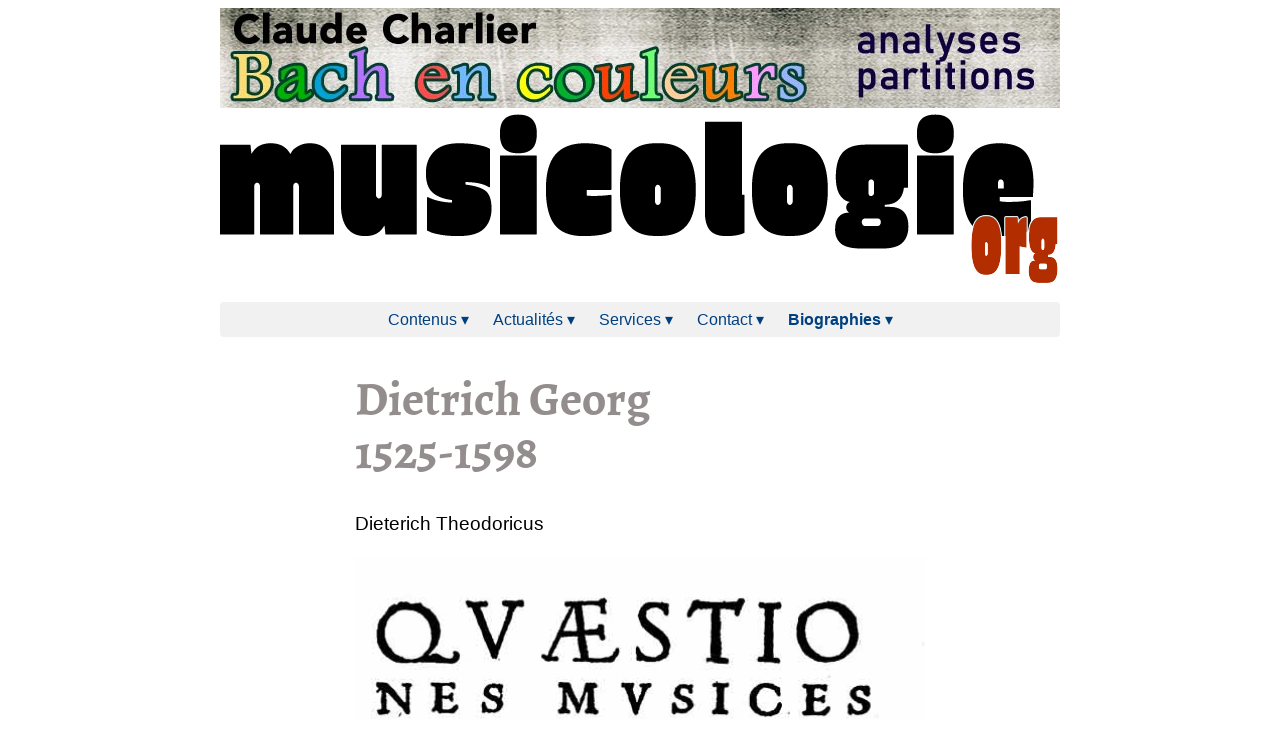

--- FILE ---
content_type: text/html
request_url: https://www.musicologie.org/Biographies/d/dietrich_georg.html
body_size: 3894
content:
<!DOCTYPE html>
<html lang="fr">
<head>
<meta charset="utf-8">
<meta name="viewport" content="width=device-width, initial-scale=1">
<meta http-equiv="x-ua-compatible" content="ie=edge">
<title>Dietrich Georg (1525-1598)</title>
<meta name="description" content="Compositeur, il est scolarisé à à l'école municipale de Meissen, ville où il est cantor de 1553 à 1585.">
<link rel="SHORTCUT ICON" href="https://www.musicologie.org/favicon.ico">

<link href="../bio25.css" rel="stylesheet" type="text/css">

<script src="../../scripts/menu.js" defer></script>

<!-- Google tag (gtag.js) --><script async src="https://www.googletagmanager.com/gtag/js?id=G-V26CRJ5TXD"></script>
<script>
  window.dataLayer = window.dataLayer || [];
  function gtag(){dataLayer.push(arguments);}
  gtag('js', new Date());
  
gtag('config', 'G-V26CRJ5TXD', {
      'content_group': 'biographies'
    });
</script>

<script defer src="https://cloud.umami.is/script.js" data-website-id="d2796137-8167-48ad-b4ad-c1f66bb69ce9"></script>

</head>
<body>
<script type="text/javascript">
(function(window, document, dataLayerName, id) {
window[dataLayerName]=window[dataLayerName]||[],window[dataLayerName].push({start:(new Date).getTime(),event:"stg.start"});var scripts=document.getElementsByTagName('script')[0],tags=document.createElement('script');
var qP=[];dataLayerName!=="dataLayer"&&qP.push("data_layer_name="+dataLayerName);var qPString=qP.length>0?("?"+qP.join("&")):"";
tags.async=!0,tags.src="https://musicologie.containers.piwik.pro/"+id+".js"+qPString,scripts.parentNode.insertBefore(tags,scripts);
!function(a,n,i){a[n]=a[n]||{};for(var c=0;c<i.length;c++)!function(i){a[n][i]=a[n][i]||{},a[n][i].api=a[n][i].api||function(){var a=[].slice.call(arguments,0);"string"==typeof a[0]&&window[dataLayerName].push({event:n+"."+i+":"+a[0],parameters:[].slice.call(arguments,1)})}}(i[c])}(window,"ppms",["tm","cm"]);
})(window, document, 'dataLayer', '7af801a4-b14c-4da9-94d4-4f1899caea4b');
</script>

<header>
<a href="../../bande_bio.html"><img src="../../images/bandeaux/bandeau_bio_840.jpg" alt="bandeau bio 840" width="840" height="100" class="responsive"></a><a href="../../index.html"><img src="../../images/musicologie_org_840.jpg" alt="bandeau musicologie 840" width="840" height="174" class="responsive"></a>
<!--menu haut-->
<nav class="menu_haut">
  
<div class="menu-toggle" id="menu-toggle">☰ Menu</div>

  <ul class="menu-list" id="menu-list">
    <li class="dropdown">
      <span class="dropbtn">Contenus ▾</span>
      <ul class="dropdown-content">
        <li><a href="../../sites/sites.html">Encyclopédie de la musique</a></li>
        <li><a href="../../publirem/index.html">Études</a></li>
        <li><a href="../../theses/livres.html">Documents</a></li>
        <li><a href="../../Analyses_musicales/analyses.html">Analyses musicales</a></li>
      </ul>
    </li>

    <li class="dropdown">
      <span class="dropbtn">Actualités ▾</span>
      <ul class="dropdown-content">
        <li><a href="../../index.html">Actualité musicales</a></li>
        <li><a href="../../actu/livres.html">Nouveaux livres</a></li>
        <li><a href="../../actu/disques.html">Nouveaux cédés</a></li>
        <li><a href="../../actu/agenda.html">Agenda</a></li>
        <li><a href="../../actu/presse.html">Presse internationale</a></li>
      </ul>
    </li>

    <li class="dropdown">
      <span class="dropbtn">Services ▾</span>
      <ul class="dropdown-content">
        <li><a href="../../poste/annonce.html">Petites annonces</a></li>
        <li><a href="../../poste/bulletin.html">Abonnement au bulletin</a></li>
        <li><a href="../../recherche.html">Recherche et annuaire</a></li>
      </ul>
    </li>

    <li class="dropdown">
      <span class="dropbtn">Contact ▾</span>
      <ul class="dropdown-content">
        <li><a href="../../contact.html">À propos / contact</a></li>
        <li><a href="../../contact.html">Soutenir musicologie.org</a></li>
      </ul>
    </li>
	
	<li class="dropdown">
      <span class="dropbtn"><strong>Biographies</strong> ▾</span>
      <ul class="dropdown-content">
	  <li><a href="../a.html">A </a></li>
	  <li><a href="../b.html">B </a></li>
	  <li><a href="../c.html">C </a></li>
	  <li><a href="../d.html">D </a></li>
	  <li><a href="../e.html">E </a></li>
	  <li><a href="../f.html">F </a></li>
	  <li><a href="../g.html">G </a></li>
	  <li><a href="../h.html">H</a></li>
	  <li><a href="../i.html">I </a></li>
	  <li><a href="../j.html">J </a></li>
	  <li><a href="../k.html">K </a></li>
	  <li><a href="../l.html">L </a></li>
	  <li><a href="../m.html">M </a></li>
	  <li><a href="../n.html">N </a></li>
	  <li><a href="../o.html">O </a></li>
	  <li><a href="../p.html">P </a></li>
	  <li><a href="../q.html">Q </a></li>
	  <li><a href="../r.html">R </a></li>
	  <li><a href="../s.html">S </a></li>
	  <li><a href="../t.html">T </a></li>
	  <li><a href="../u.html">U </a></li>
	  <li><a href="../v.html">V </a></li>
	  <li><a href="../w.html">W </a></li>
	  <li><a href="../x.html">X </a></li>
	  <li><a href="../y.html">Y </a></li>
	  <li><a href="../z.html">Z </a></li>
    </ul>
  </li>
  </ul>
</nav>
</header>

<main id="bloc570">
<h1>Dietrich Georg<br>
1525-1598</h1>
<p>Dieterich Theodoricus</p>
<p><img src="i/dietrich_georg.jpg" alt="Dietrich Georg
1525-1598" width="566" height="959" class="responsive"/></p>
<p>Né à Meissen en 1525, mort à Meissen, 3 septembre 1598.</p>
<p><span class="lettrine">I</span>l est scolarisé à à l'école municipale de Meissen, où le chantre est  Johannes Reusch puis recteur de 1543 à 1747. Il intègre ensuite l'école ducale dirigée par Georg Fabricius.  Michael Vogt y est chantre de 1549 à  1551, Wolfgang Figulus lui succède de 1551 à  1588.</p>
<h3>Écrits relatifs à la musique</h3>
<p><span class="italique">Quaestiones musices brevissimae e variis authoribus excerptae &amp; illustratae 
variis exemplis in usum puerorum scholae Misnensis a Georgio Theodorico Miseno</span></p>
<ul>
<li>G&ouml;rlitz, Ambrosius Fritsch 1573 (2 exemplaires conservés&nbsp;: A : Wien, Österreichische Nationalbibliothek - D: München, Musik-sammlung der Bayerische Staatsbibliothek)</li>
<li><a href="m/1901151806.pdf">Fac-similé numérisé</a></li>
</ul>
<h3>Autres écrits</h3>
<p><span class="italique">Christliche gesenge / Lateinisch vnd Deutsch / zum Begrebnuß der Verstorbenen  Christen vnd auch andere Christliche Gesenge / vom tode vnd sterben des Herrn Christi. ...  in ein gewisse ordnung der Kirchen vnd  Schulen zu Meissen zusammen verzeichnetDurch Georgium Dieterich Misnensem, vnd der Schulen daselbst  Cantorem</span>.
Gerlach Dietrich, Nürnberg 1573. [<a href="https://digital.staatsbibliothek-berlin.de/werkansicht?PPN=PPN896085716&PHYSID=PHYS_0001&DMDID=">Fac-similé, Staatsbibliothek zum Berlin</a>]</p>
<p><span class="italique">Opera omnia</span>, Anvers 1570, Espagne 1583, Rome 1596.</p>
<h3>Bibliographie</h3>
<p><span class="cap">Jesús Martínez de Bujanda</span>,<span class="cap"> J. M. de Bujanda</span>, <span class="cap">René Davignon</span>, <span class="cap">Ela Stanek</span>, <span class="cap">Marcella Richter</span>, T<span class="italique">hesaurus de la littérature interdite au XVIe siècle: auteurs, ouvrages, éditions avec addenda et corrigenda. </span>Université de Sherbrooke. Centre d'études de la Renaissance, 
Librairie Droz, 1996.</p>
<div class="signature"><img src="../../images/plume_4.jpg" alt="signature de Jean-Marc Warszawski" width="150" height="25">
<div>
<strong>Jean-Marc Warszawski</strong><br>
<a href="../../sites/dico.html">Dictionnaire des écrits relatifs à la musique</a><br>
Novembre 1995-15 janvier 2019.</div></div>

<!-- 4 images n3-->
<hr>
<section class="publicites">
<a href="../../pub_bio.html"><img src="../../images/bandeaux/rectangle_jpg_bio_280.jpg" alt="publicité secteur biographies" width="280px" height="300px" class="vignettes"></a><a href="../../pub_texte.html"><img src="../../images/bandeaux/rectangle_jpg_texte_280.jpg" alt="publicité section textes" width="280px" height="300px" class="vignettes"></a> <a href="../../pub_actu.html"><img src="../../images/bandeaux/rectangle_jpg_actu_280.jpg" alt="publicité secteur actu" width="280px" height="300px" class="vignettes"></a><a href="http://www.musicologie.org/pub_encyclo.html"><img src="../../images/bandeaux/rectangle_jpg_texte_280.jpg" alt="publicité section textes" width="280px" height="300px" class="vignettes"></a>
</section>
<hr>
<img src="../../images/musicologie_200_200_gris.jpg" alt="logo gris" width="100" height="100" class="imagegauche"><!-- 4 images n3-->
<!-- pied_n3-->
<p><a href="../../contact.html">À propos - contact</a> | <a href="../../poste/bulletin.html" title="Lettre d'informations de rEm">S'abonner au bulletin </a>| <a href="../../Biographies/a.html">Biographies de musiciens </a>| <a href="../../sites/sites.html">Encyclopédie musicale</a> | <a href="../../publirem/index.html">Articles et  études</a><a href="../../theses/livres.html"> | La petite bibliothèque </a>| <a href="../../Analyses_musicales/analyses.html">Analyses musicales </a>| <a href="../../actu/livres.html">Nouveaux livres </a>| <a href="../../actu/disques.html">Nouveaux disques | </a> <a href="../../actu/agenda.html">Agenda </a>| <a href="../../poste/annonce.html">Petites annonces </a> | <a href="../../tlg.html">Téléchargements</a> | <a href="../../actu/presse.html">Presse internationale</a> |<a href="../../actu/agenda.html"> Colloques &amp; conférences</a> | <a href="../../publirem/index.html"> Collaborations éditoriales</a> | <a href="../../contact.html"><strong>Soutenir musicologie.org.</strong></a></p>
<hr>

<div class="soutenir">
<form action="https://www.paypal.com/donate" method="post" target="_top">
<input type="hidden" name="hosted_button_id" value="55TE2ARS5BUXG">
<input type="image" src="../../images/soutenir.gif"  name="submit" title="PayPal - The safer, easier way to pay online!" alt="Bouton Faites un don avec PayPal">
<img src="https://www.paypal.com/fr_FR/i/scr/pixel.gif" width="1" height="1">
</form>
</div>
<p>Musicologie.org, 56 rue de la Fédération, 93100 Montreuil, ☎ <a href="tel:06 06 61 73 41">06 06 61 73 41</a></p>
<p>ISSN 2269-9910 </p>
<p><!-- #BeginDate format:fSw1 -->Mardi 25 Novembre, 2025<!-- #EndDate --></p>
<p><img src="../../actu/2019/01.jpg" alt="imagette de bas de page" width="200" height="253" class="cul"></p>

</main>
<footer>
   <p>&copy; 2026 Musicologie.org — Tous droits réservés</p>
</footer>

</body>
</html>

--- FILE ---
content_type: text/css
request_url: https://www.musicologie.org/Biographies/bio25.css
body_size: 1849
content:
body {
	
background-color: white;
max-width:840px;
width:90%;
margin-left:auto;
margin-right:auto;
text-align:center;
font-family: arial;
font-size: 13pt;
}

@font-face {
font-family: "alegreya";
src: url(../font/alegreya.ttf);
}

/*  1. === liens === */

a {
color: #595353;
text-decoration: none;
}

a:hover {
color: red;
text-decoration: none;
}

a:visited {
color: #595353;
}

/*  1. === titrage === */

h1 {
font-family: alegreya, serif;
text-align: left;
font-size: 36pt;
font-style: normal;
line-height: 40pt;
color:#938e8d;
margin-bottom:35px;
}
		
h2 {
font-family: alegreya, serif;
font-size: 35pt;
text-align: left;
line-height: 90%;
color:#938e8d;
}

h3 {
font-family:alegreya,serif;
font-size: 18pt;
line-height: 20pt;
color:#938e8d;
}

h4 {
font-family: alegreya, serif;
font-size: 16pt;
font-style: italic;
text-align: left;
line-height: 90%;
}

/*  3. === menu haut === */

{
  display: flex;
  flex-wrap: wrap;
  justify-content: center;
}

.menu_haut {
  background: #f1f1f1;
  border-radius: 4px;
  padding: 0;
  margin: 10px auto;
  max-width: 840px;
  font-size: 1rem;
}

/* bouton mobile */
.menu-toggle {
  display: none;
  background: #004080;
  color: #fff;
  padding: 10px;
  cursor: pointer;
  text-align: center;
  font-weight: bold;
  border-radius: 4px;
}

/* liste principale */
.menu-list {
  list-style: none;
  margin: 0;
  padding: 0;
  display: flex;
  flex-wrap: wrap;
  justify-content: center;
  gap: 0.5rem;
}

.menu-list li {
  position: relative;
}

/* boutons principaux */
.dropbtn {
  padding: 8px 12px;
  cursor: pointer;
  color: #004080;
  text-decoration: none;
  display: inline-block;
}

.dropbtn:hover {
  background: #004080;
  color: #fff;
  border-radius: 3px;
}

.dropdown-content {
  display: none;
  opacity: 0;
  transform: translatey(5px);
  transition: opacity 0.2s ease, transform 0.2s ease;
}

.dropdown-content.show {
  display: block;
  opacity: 1;
  transform: translatey(0);
}
/* sous-menus */
.dropdown-content {
  display: none;
  position: absolute;
  background: white;
  box-shadow: 0 3px 6px rgba(0, 0, 0, 0.15);
  list-style: none;
  margin: 0;
  padding: 0;
  z-index: 1000;
}

.dropdown-content li a {
  display: block;
  padding: 8px 12px;
  color: #333;
  text-decoration: none;
}

.dropdown-content li a:hover {
  background: #004080;
  color: white;
}

.dropdown-content.show {
  display: block;
}

/* === responsive === */
@media (max-width: 768px) {
  .menu-toggle {
    display: block;
  }

  .menu-list {
    display: none;
    flex-direction: column;
    background: #f1f1f1;
    border-radius: 4px;
    margin-top: 5px;
    padding: 10px;
  }

  .menu-list.active {
    display: flex;
  }

  .dropdown-content {
    position: relative;
    box-shadow: none;
    background: #e9e9e9;
    border-radius: 4px;
  }

  .dropdown-content li a {
    padding-left: 20px;
  }
}


/*  5. === traitement du texte === */

.lettrine {
font-family: alegreya;
font-weight: 400;
font-size: 70pt;
line-height: 60pt;  
float: left;
margin-right: 5px;
color: #938e8d;;
}

.italique {
font-family: times;
font-style: italic;
font-size: 15pt;
}

.cap {
font-variant: small-caps;
}

.cap_ital {
font-family: times;
font-variant: small-caps;
font-style: italic;
}

.droite{
text-align:right;
}

.citation {
margin-left: 10px;
font-family: times;
font-style: italic;
font-size: 14pt;
}

.retrait {margin-left: 5%} 


/* bloc annonces/dons */
.soutenir {
display:block;
float:right;
width:210px;
text-align:center;
border-radius: 10px;
margin-left:20px;
}

@media screen and (max-width: 450px) {
  .soutenir {
    float: none;
    margin: 10px auto;
  }
}


/*  5. === bloc et traitement contenu === */

#bloc570 {
margin-top:1%;
max-width:570px;
width: 90%;
height: auto;
margin-left: auto;
margin-right: auto;
font-family: arial;
font-size: 14pt;
text-align: justify;
line-height: 150%;
-webkit-hyphens: auto;
-moz-hyphens: auto;
-ms-hyphens: auto;
hyphens: auto;
}


.imagecentre {
display:block;
max-width: 100%;
height:auto;
width:auto;
margin-left: auto;
margin-right: auto;
}  

.imagegauche {
  float: left;
  margin-right: 10px;
  display: block;
}

.responsive {
  width: 100%;
  height: auto;
}


.legende_570 {
display: block;
width:100%;
max-width:556px;
border-width:2px;
padding: 5px;
border-color:dimgray;
border-style: hidden hidden solid hidden; 
margin-left: auto;
margin-right: auto;
text-align:justify;
text-align-last: left;
font-family: arial;
font-size:12pt;
line-height: 120%;
}
	
.legende450 {
display: block;
border-width:2px;
padding: 5px;
border-color:dimgray;
border-style: hidden hidden solid hidden; 
margin-left: auto;
margin-right: auto;
max-width:450px;
width:100%;
text-align:left;
font-family: arial;
font-size:11pt;
line-height: 120%;
}


/* version mobile : image au-dessus du texte */
@media (max-width: 480px) {
  .signature {
    flex-direction: column;
    align-items: flex-start;
    text-align: left;
  }
}

.col_droite {
display:block;
float: right; 
width:205px;
height:auto;
margin-left:10px;
font-size:11pt;
line-height:100%;
margin-bottom: 10px;
}

@media screen and (max-width:450px) {
.col_droite {
display:block;
float:center;
width:200px;
height:auto;
font-size:11pt;
margin-bottom:10px;
padding-left:35px;
padding-right:35px;
line-height:100%;
}
}

.col_gauche {
display:block;
float: left; 
width:200px;
height:auto;
margin-right:10px;
font-size:11pt;
margin-bottom: 10px;
line-height:100%;
}

@media screen and (max-width:450px) {
.col_gauche {
display:block;
float:center;
width:200px;
height:auto;
font-size:11pt;
margin-bottom:10px;
padding-left: 35px;
padding-right: 35px;
line-height:100%;
}
}
  

/* section publicités — 2 colonnes fixes, proportions conservées */

.publicites {
  text-align: center;
  line-height: 0; /* évite les petits espaces blancs entre images */
}

.vignettes {
  width: 49%;
  height: auto;
  display: inline-block;
  vertical-align: top;
}


/* signature auteur */
.signature {
  display: flex;
  justify-content: flex-end;
  align-items: baseline;
  gap: 10px;
  padding: 5px 0;
  font-size: 0.9em;
  flex-wrap: wrap;
}

.signature img {
  flex-shrink: 0;
  max-width: 150px;
  height: auto;
  align-self: flex-start;
 
}

.cul {
  display: block;
  width: 33%;
  height: auto;
  margin: 1rem auto;
}


/* === 10. pied de page === */
footer {
  font-size: 0.9rem;
  text-align: center;
  margin-top: 2rem;
}


--- FILE ---
content_type: application/javascript
request_url: https://www.musicologie.org/scripts/menu.js
body_size: 544
content:
// JavaScript Document

document.addEventListener("DOMContentLoaded", () => {
  const menuToggle = document.getElementById("menu-toggle");
  const menuList = document.getElementById("menu-list");
  const dropdowns = document.querySelectorAll(".dropdown");

  console.log("menu.js chargé !");

  // --- Bouton principal (mobile)
  if (menuToggle && menuList) {
    menuToggle.addEventListener("click", (e) => {
      e.stopPropagation(); // évite de refermer instantanément
      menuList.classList.toggle("active");
    });
  }

  // --- Sous-menus
  dropdowns.forEach((dropdown) => {
    const button = dropdown.querySelector(".dropbtn");
    const content = dropdown.querySelector(".dropdown-content");

    button.addEventListener("click", (e) => {
      e.stopPropagation(); // empêche la fermeture immédiate
      closeAllDropdownsExcept(content);
      content.classList.toggle("show");
    });
  });

  // --- Ferme tout si on clique ailleurs
  document.addEventListener("click", () => {
    closeAllDropdowns();
    if (menuList) menuList.classList.remove("active");
  });

  // --- Fonctions utilitaires
  function closeAllDropdowns() {
    document.querySelectorAll(".dropdown-content").forEach((c) => c.classList.remove("show"));
  }

  function closeAllDropdownsExcept(current) {
    document.querySelectorAll(".dropdown-content").forEach((c) => {
      if (c !== current) c.classList.remove("show");
    });
  }
});